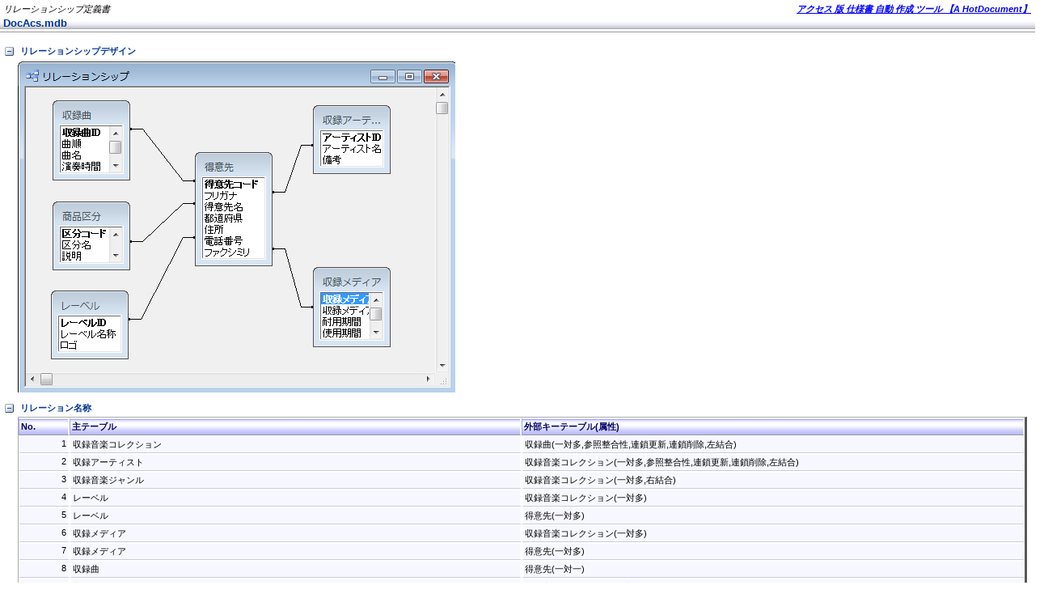

--- FILE ---
content_type: text/html
request_url: http://document-access.com/gallery/Doc2010/DocAcs_Doc_html/image/Image_10_1.html
body_size: 1929
content:
<HTML DIR="LTR" xmlns:MSHelp="http://msdn.microsoft.com/mshelp">

<!-- 以下は、HEADの内容を記述しています。 -->
<HEAD>
<title>リレーションシップ定義書 - DocAcs.mdb(Access版 仕様書 自動 作成 ツール【A HotDocument】出力例)</title>
<meta http-equiv="Content-Type" content="text/html; charset=Shift_JIS">
<meta name="GENERATOR" content="ドキュメント自動生成ツール【A HotDocument】; http://www.hotdocument.net/">
<meta name="description" content="本ドキュメントは、ドキュメント自動生成ツール【A HotDocument】：DocAcs.mdbのリレーションシップ定義書です。">
<meta name="keywords" content="ドキュメント自動生成ツール【A HotDocument】, DocAcs.mdb, リレーションシップ定義書, HotDocument, プログラム設計書, ドキュメント">
<LINK REL="stylesheet" HREF="../scripts/HotDocument.css">
<SCRIPT SRC="../scripts/HotDocument.js"></SCRIPT>
</HEAD>

<!-- 以下は、Bodyの内容を記述しています。 -->
<body topmargin="0" id="bodyID" class="dtBODY">

<!-- 以下は、バナーの内容を記述しています。 -->
<div id="nsbanner">
<div id="bannerrow1">
<TABLE CLASS="bannerparthead" CELLSPACING="0">
<TR ID="hdr">
<TD CLASS="runninghead">リレーションシップ定義書</TD>
<TD CLASS="product"><a href="http://www.hotdocument.net/">アクセス 版 仕様書 自動 作成 ツール 【A HotDocument】</a></TD>
</TR>
</TABLE>
</div>
<div id="TitleRow">
<H1 class="dtH1">DocAcs.mdb</H1>
</div>
</div>

<DIV id="nstext" valign="bottom">
<div>

<!-- 以下は、リレーションシップデザインの内容を記述しています。 -->
<H4 class="dtH4"><div onclick="toggleSection(this.parentNode.parentNode)" onMouseOver="OverChgSrcImg(this.childNodes.item(0), true);" onMouseOut="OverChgSrcImg(this.childNodes.item(0), false);"><IMG SRC="../gif/collapse_all.gif" ALT="リレーションシップデザイン" BORDER="0" style="margin-right:5px; vertical-align:middle;">リレーションシップデザイン</div></H4>
<div><IMG SRC="../bitmap/RELATION_HTML.BMP" ALT="リレーションシップデザイン：DocAcs.mdb" BORDER="0"></div></div>
<div>

<!-- 以下は、リレーション名称の内容を記述しています。 -->
<H4 class="dtH4"><div onclick="toggleSection(this.parentNode.parentNode)" onMouseOver="OverChgSrcImg(this.childNodes.item(0), true);" onMouseOut="OverChgSrcImg(this.childNodes.item(0), false);"><IMG SRC="../gif/collapse_all.gif" ALT="リレーション名称" BORDER="0" style="margin-right:5px; vertical-align:middle;">リレーション名称</div></H4>
<div>
<div class="tablediv"><table cellspacing="0" class="dtTABLE">
<TR VALIGN="top">
<TH width="5%">No.</TH>
<TH width="45%">主テーブル</TH>
<TH width="50%">外部キーテーブル(属性)</TH>
</TR>
<TR VALIGN="top">
<TD width="5%"><div align="right">1</div></TD>
<TD width="45%">収録音楽コレクション</TD>
<TD width="50%">収録曲(一対多,参照整合性,連鎖更新,連鎖削除,左結合)</TD>
</TR>
<TR VALIGN="top">
<TD width="5%"><div align="right">2</div></TD>
<TD width="45%">収録アーティスト</TD>
<TD width="50%">収録音楽コレクション(一対多,参照整合性,連鎖更新,連鎖削除,左結合)</TD>
</TR>
<TR VALIGN="top">
<TD width="5%"><div align="right">3</div></TD>
<TD width="45%">収録音楽ジャンル</TD>
<TD width="50%">収録音楽コレクション(一対多,右結合)</TD>
</TR>
<TR VALIGN="top">
<TD width="5%"><div align="right">4</div></TD>
<TD width="45%">レーベル</TD>
<TD width="50%">収録音楽コレクション(一対多)</TD>
</TR>
<TR VALIGN="top">
<TD width="5%"><div align="right">5</div></TD>
<TD width="45%">レーベル</TD>
<TD width="50%">得意先(一対多)</TD>
</TR>
<TR VALIGN="top">
<TD width="5%"><div align="right">6</div></TD>
<TD width="45%">収録メディア</TD>
<TD width="50%">収録音楽コレクション(一対多)</TD>
</TR>
<TR VALIGN="top">
<TD width="5%"><div align="right">7</div></TD>
<TD width="45%">収録メディア</TD>
<TD width="50%">得意先(一対多)</TD>
</TR>
<TR VALIGN="top">
<TD width="5%"><div align="right">8</div></TD>
<TD width="45%">収録曲</TD>
<TD width="50%">得意先(一対一)</TD>
</TR>
<TR VALIGN="top">
<TD width="5%"><div align="right">9</div></TD>
<TD width="45%">商品区分</TD>
<TD width="50%">収録音楽コレクション(一対多)</TD>
</TR>
<TR VALIGN="top">
<TD width="5%"><div align="right">10</div></TD>
<TD width="45%">商品区分</TD>
<TD width="50%">得意先(一対多)</TD>
</TR>
<TR VALIGN="top">
<TD width="5%"><div align="right">11</div></TD>
<TD width="45%">得意先</TD>
<TD width="50%">収録アーティスト(一対多)</TD>
</TR>
</table></div>
</div></div>

<!-- 以下は、参照の内容を記述しています。 -->
<H4 class="dtH4">See Also</H4>
<p><a href="../tables/Contents.html">目次</a> | <a href="../acsobj/AcsObjTable_1.html">テーブル一覧</a> | <a href="../acsobj/AcsObjTable_2.html">クエリ一覧</a> | <a href="../acsobj/AcsObjTable_3.html">フォーム一覧</a> | <a href="../acsobj/AcsObjTable_4.html">レポート一覧</a> | <a href="../acsobj/AcsObjTable_5.html">マクロ一覧</a> | <a href="../acsobj/AcsObjTable_6.html">モジュール一覧</a> | <a href="../image/Image_10_1.html">リレーションシップ定義書</a> | <a href="../acsobj/AcsObjDef_1.html">テーブル説明書</a> | <a href="../acsobj/AcsObjDef_2.html">クエリ説明書</a> | <a href="../tables/FileTable.html">ファイル一覧</a> | <a href="../tables/FunctionTable.html">プロシージャ一覧</a> | <a href="../tables/ConstTable.html">定数一覧</a> | <a href="../tables/VariableTable.html">変数一覧</a> | <a href="../tables/StructTable.html">構造体一覧</a> | <a href="../project/Project_1.html">データベースファイル情報</a> | <a href="../project/Project_2.html">参照設定一覧</a> | <a href="../project/Project_3.html">AddIn一覧</a> | <a href="../tables/AlphaIndex.html">索引</a> | <a href="../sidemenu/SideMenuMain.html">サイドメニュー</a></p>

<!-- 以下は、フッダーの内容を記述しています。 -->
<DIV CLASS="footer"><HR>
<center>
<table border="0" cellpadding="0" cellspacing="0" class="FooterTABLE">
<tr><td width="1832">
<p>Copyright(C) <a href="http://www.hotdocument.net/">株式会社【A HotDocument】</a> All Right reserved. 2010年2月15日</p>
<p><a href="http://www.hotdocument.net/">Generated By【A HotDocument】for Access</a> <a href="http://www.hotdocument.net/product/access.html"><IMG SRC="../gif/HotDocumentLogo.gif" ALT="VB、VC++、C#、Java、Access、Excel対応版
ドキュメント自動生成ツール【A HotDocument】" BORDER="0" style="margin-right:5px; vertical-align:middle;" onLoad="PreloadImagesEtc();"></a></p>
</td></tr>
</table>
</center>
<p style="margin-top:60em;"></p>
</DIV>

</DIV>
</body>
</HTML>



--- FILE ---
content_type: text/css
request_url: http://document-access.com/gallery/Doc2010/DocAcs_Doc_html/scripts/HotDocument.css
body_size: 998
content:
/* @(h) HotDocument.css                ver 1.0 ( '06.07.17 山田 太郎 ) */

/* @(s)
 *　各種CSSの定義をする
 */

@import url("Common.css");

div#titlerow /* provides non-scroll topic title area (requires script) */
	{
	background-image: url("../gif/titlerow.gif");  /* HD-1 */
	background-position: bottom;  /* HD-1 */
	background-color: #ffffff;  /* HD-1 */
	background-repeat: repeat-x;  /* HD-1 */

/*	background-color: #99ccff;*/   /* HD-2 */   
/*	background-color: #336666;*/ /* HD-3 */
/*	color:#ffffff;*/ /* HD-3 */
/*	font-size: 160%;*/ /* HD-3 */
	}

.dtH1, .dtH2, .dtH3, .dtH4
	{
	color:#003399; /* HD-1 */
/* HD-2 */
/* HD-3 */
	}
p.syntax
	{
	background: #EFEFF7; /* HD-1 */
/*	background: #cccccc;*//* HD-2 */   
/*	background: #ffffcc;*//* HD-3 */
	}
table.dtTABLE
	{
/* HD-1 */
/*	border-style: solid; */  /* HD-2 */   /* HD-3 */
	}
table.dtTABLE th	
	{ 
	background:	#EFEFF7;  /* HD-1 */
	color:#003399; /* HD-1 */
/*	background: #cccccc;*/ /* HD-2 */
/*	background:	#cccc66;*/  /* HD-3 */
/*	color:#ffffff;*/ /* HD-3 */
	}
table.dtTABLE td	
	{
	background: #ffffff; /* HD-1 *//* HD-2 */
/*	background: #ffffcc;*//* HD-3 */
	}
table.bannerparthead, table.bannertitle /* General values for the Running Head tables */
	{
	background-color: #ffffff; /* HD-1 */
/*	background-color: #99ccff;*/   /* HD-2 */   
/*	background-color: #336666;*/ /* HD-3 */
	}
table.bannerparthead td /* General Values for cells in the top row of running head */
	{
/* HD-1 */
/* HD-2 */
/*	color:#ffffff; */ /* HD-3 */
/*	font-size: 140%; */ /* HD-3 */
	}

div.sapop, div.langMenu /* See Also & Requirements popups */
	{
	background: #EFEFF7; /* HD-1 */
/*	background: #ffffcc;*/   /* HD-2 */   /* HD-3 */
	}

/* -- 以下、HD-1のみ-- */
table.dtTABLE th, table.dtTABLE td
	{ 
	border: solid 2px #FFFFFF; 
	border-collapse: separate;
	}

table.dtTABLE th 
	{
	border-bottom-color: #999999;
	border-bottom-style: solid;
	border-bottom-width: 1;
	background: #a2a2fc;
	padding: 0.2em;
	color: #000066;
	
	background-image: url("../gif/dtTABLETitle.gif");
	background-repeat: repeat-x;
	border-left-color: #a2a2fc;
	border-left-style: solid;
	border-left-width: 1;
	}

table.dtTABLE .FileTable
	{
	background-image: url(../gif/dtTABLEFileTitle.gif);
	}

table.dtTABLE td 
	{
	border-bottom-style: solid;
	border-bottom-color: #C8CDDE;
	border-bottom-width: 1px;
	background: #F7F7FF;
	padding: 0.2em;
	vertical-align: top;
	overflow: hidden;
	}

a 
	{
	color: blue;
	font-weight: bold;
	}

/* -- 以下、全てに共通 -- */
table.dtTABLEScope th
{
	background: #000000;
	color:#ffffff;
	background-repeat: repeat-x;
	vertical-align: middle;
	border-bottom-width: 2px;
}

table.dtTABLE, p.syntax, pre.syntax, .ClassDiagram
{
	border-width: 1px 3px 3px 1px;
	border-style: outset;
	border-color: #acacac;
}


--- FILE ---
content_type: application/javascript
request_url: http://document-access.com/gallery/Doc2010/DocAcs_Doc_html/scripts/HotDocument.js
body_size: 6176
content:
// @(h) HotDocument.js                ver 1.0 ( '06.07.17 山田 太郎 )

// @(s)
//　各種変数の定義をする
//
var L_SeeAlso_TEXT = "See Also";
var L_Requirements_TEXT = "Requirements";
var L_QuickInfo_TEXT = "QuickInfo";
var L_PopUpBoxStyle_Style = "WIDTH:200PX; PADDING:5px 7px 7px 7px; BACKGROUND-COLOR:#FFFFCC; BORDER:SOLID 1 #999999; VISIBILITY:HIDDEN; POSITION:ABSOLUTE; TOP:0PX; LEFT:0PX; Z-INDEX:2;";
var US_See_Also = "See Also";
var US_Requirements = "Requirements";
var US_QuickInfo = "QuickInfo"
var popOpen, theImg, theDiv, e;
var imgArray = new Array(new Image(), new Image(), new Image(), new Image(), new Image());

var FN_OVER = 'Over_';

//=====================================================
//
// 機能      : 本スクリプトのメイン処理
//
// 返り値    : なし
//
// 機能説明  : 本スクリプトのメイン処理を行なう。
//
// 備考      : ブラウザによって処理を変更している。
//
//=====================================================
var ie4 = false;
var advanced = false;
var curLang = null;
var showAll = true;
var cook = null;
var baseUrl = document.scripts[document.scripts.length - 1].src.replace(/[^\/\\]+.js/, "");
var popupDIV = "<DIV ID='popUpWindow' STYLE='"+L_PopUpBoxStyle_Style+"'>" + "</DIV>";

if (navigator.appName == "Microsoft Internet Explorer") {
	var ver = navigator.appVersion;
	var v = new Number(ver.substring(0,ver.indexOf(".", 0)));
	if (v >= 4) {
		advanced = true;
		ie4 = true;

		// Look for 5.x buried somewhere in the version string.
		var toks = ver.split(/[^0-9.]/);
		if (toks) {
			for (var i = 0; i < toks.length; i++) {
				var tok = toks[i];
				if (tok.indexOf(".", 0) > 0) {
					if (tok >= 5)
						ie4 = false;
				}
			}
		}
	}
}
if (advanced)
	window.onload = bodyOnLoad;
	window.onbeforeprint = set_to_print;
	window.onafterprint = reset_form;

//=====================================================
//
// 機能      : finishOnLoad処理
//
// 返り値    : なし
//
// 機能説明  : finishOnLoad処理を行なう。
//
// 備考      : ブラウザによって処理を変更している。
//
//=====================================================
function finishOnLoad(){
	document.onkeypress = ieKey;
	window.onresize = closeIE4;
	document.body.onclick = bodyOnClick;
	//IF THE USER HAS IE4+ THEY WILL BE ABLE TO VIEW POPUP BOXES
	if (advanced){
		document.body.insertAdjacentHTML('beforeEnd', popupDIV);
	}
return;}

//=====================================================
//
// 機能      : bodyOnClick処理
//
// 返り値    : なし
//
// 機能説明  : bodyOnClick処理を行なう。
//
// 備考      : ブラウザによって処理を変更している。
//
//=====================================================
function bodyOnClick(){
	if (advanced) {
		var elem = window.event.srcElement;
		for (; elem; elem = elem.parentElement) {
			if (elem.id == "reftip")
				return;
		}
		hideTip();
		//-closeMenu();
		hideSeeAlso();
		resizeBan();
	}
}

//=====================================================
//
// 機能      : bodyOnClick処理
//
// 返り値    : なし
//
// 機能説明  : bodyOnClick処理を行なう。
//
// 備考      : ブラウザによって処理を変更している。
//
//=====================================================
function ieKey(){
	if (window.event.keyCode == 27){
		hideTip();
		//-closeMenu();
		hideSeeAlso();
		resizeBan();
		closeIE4();
	}
return;}

//=====================================================
//
// 機能      : bodyOnClick処理
//
// 返り値    : なし
//
// 機能説明  : bodyOnClick処理を行なう。
//
// 備考      : ブラウザによって処理を変更している。
//
//=====================================================
function closeIE4(){
	document.all.popUpWindow.style.visibility = "hidden";
	popOpen = false;
	resizeBan();  //also resize the non-scrolling banner
return;}

//=====================================================
//
// 機能      : bodyOnLoad処理
//
// 返り値    : なし
//
// 機能説明  : bodyOnLoad処理を行なう。
//
// 備考      : ブラウザによって処理を変更している。
//
//=====================================================
function bodyOnLoad(){
	if (advanced) {
		var address = location.href;
		var bookmarkStart = address.indexOf("#")
		// If it has a bookmark, check to see if Language is near A Name
		if (bookmarkStart>-1){
			var bookmark = address.substring(bookmarkStart+1);
			curLang = findLanguage(bookmark);
		}
		else {
			// Check the context window for current language.
			var cLang;
			try{
				for (i=1; i< window.external.ContextAttributes.Count; i++){
					if(window.external.ContextAttributes(i).Name.toUpperCase()=="DEVLANG"){
						var b = window.external.ContextAttributes(i).Values.toArray();
						cLang = b[0].toUpperCase();
					}
				}
			}

			catch(e){}
			if (curLang == null){
				var l = "";
				var multipleLang = false;
				// Check to see what the help filter is set to.
				try {l = window.external.Help.FilterQuery.toUpperCase();}
				catch(e){}

				if (multipleLang==false) curLang = cLang;
			}
		}
		if (curLang != null)
			showAll = false;
		resizeBan();
		initSeeAlso();
	}
finishOnLoad();

}

//=====================================================
//
// 機能      : findLanguage処理
//
// 返り値    : なし
//
// 機能説明  : findLanguage処理を行なう。
//
// 備考      : ブラウザによって処理を変更している。
//
//=====================================================
function findLanguage(bookmark){
// Find span associated with bookmark
	var found = false
	var aColl = document.all.tags("A");
	for (i=0; i<aColl.length; i++){
		if (aColl(i).name.toUpperCase()==bookmark.toUpperCase()){
			var elem = null
			for(t = 1; t<4; t++){
				elem = document.all(aColl(i).sourceIndex + t);
				if (elem.tagName.toUpperCase()=="SPAN")
					found = true;
					break;
			}
			break;
		}
	}
//if found, filter language
	if (found){
		var lang = elem.innerText
		return lang.substring(lang.indexOf("[") + 1, lang.indexOf("]"));
	}
}

//=====================================================
//
// 機能      : getNext処理
//
// 返り値    : なし
//
// 機能説明  : getNext処理を行なう。
//
// 備考      : ブラウザによって処理を変更している。
//
//=====================================================
function getNext(elem){
	for (var i = elem.sourceIndex + 1; i < document.all.length; i++) {
		var next = document.all[i];
		if (!elem.contains(next))
			return next;
	}
	return null;
}

//=====================================================
//
// 機能      : hideTip処理
//
// 返り値    : なし
//
// 機能説明  : hideTip処理を行なう。
//
// 備考      : ブラウザによって処理を変更している。
//
//=====================================================
function hideTip(){
	if (window.linkElement) {
		window.linkElement.style.background = "";
		window.linkElement = null;
	}

	var tip = document.all.reftip;
	if (tip) {
		tip.style.visibility = "hidden";
		tip.innerHTML = "";
	}
}

//=====================================================
//
// 機能      : beginsWith処理
//
// 返り値    : なし
//
// 機能説明  : beginsWith処理を行なう。
//
// 備考      : ブラウザによって処理を変更している。
//
//=====================================================
function beginsWith(s1, s2){
	// Does s1 begin with s2?
	return s1.substring(0, s2.length) == s2;
}

//=====================================================
//
// 機能      : initSeeAlso処理
//
// 返り値    : なし
//
// 機能説明  : initSeeAlso処理を行なう。
//
// 備考      : ブラウザによって処理を変更している。
//
//=====================================================
function initSeeAlso(){
	var hdr = document.all.hdr;
	if (!hdr)
		return;

	var divS = new String;
	var divR = new String;
	var heads = document.all.tags("H4");
	if (heads) {
		for (var i = 0; i < heads.length; i++) {
			var head = heads[i];
			var txt = head.innerText;
			if (beginsWith(txt, L_SeeAlso_TEXT) || beginsWith(txt, US_See_Also)) {
				divS += head.outerHTML;
				var next = getNext(head);
				while (next && !next.tagName.match(/^(H[1-4])|(DIV)$/)) {
					divS += next.outerHTML;
					next = getNext(next);
				}
			}
			else if (beginsWith(txt, L_Requirements_TEXT) || beginsWith(txt, US_Requirements) || beginsWith(txt, L_QuickInfo_TEXT) || beginsWith(txt, US_QuickInfo)) {
				divR += head.outerHTML;
				var next = getNext(head);
				var isValid = true;
				while (isValid){
					if (next && !next.tagName.match(/^(H[1-4])$/)){
						if (next.tagName == "DIV" && next.outerHTML.indexOf("tablediv")==-1)
								isValid = false;
						if (isValid){
							divR += next.outerHTML;
							next = getNext(next);
						}
					}
					else
						isValid = false;
				}
			}
		}
	}

	var pos = getNext(hdr.parentElement);
	if (pos) {
		if (divR != "") {
			divR = '<DIV ID=rpop CLASS=sapop onkeypress=ieKey>' + divR + '</DIV>';
			var td = hdr.insertCell(0);
			if (td) {
				td.className = "button1";
				td.onclick = showRequirements;
				td.onkeyup = ieKey;
				td.onkeypress = showRequirements;
				td.innerHTML = '<IMG id=button1 SRC="' + baseUrl + 'Requirements1a.gif' + '" ALT="' + L_Requirements_TEXT + '" BORDER=0 TABINDEX=0>';
				if (advanced)
					try{nsbanner.insertAdjacentHTML('afterEnd', divR);}
					catch(e){try{scrbanner.insertAdjacentHTML('afterEnd', divR);}catch(e){}}
				else
					document.body.insertAdjacentHTML('beforeEnd', divR);
			}
		}
		if (divS != "") {
			divS = '<DIV ID=sapop CLASS=sapop onkeypress=ieKey>' + divS + '</DIV>';
			var td = hdr.insertCell(0);
			if (td) {
				td.className = "button1";
				td.onclick = showSeeAlso;
				td.onkeyup = ieKey;
				td.onkeypress = showSeeAlso;
				td.innerHTML = '<IMG id=button1 SRC="' + '../gif/' + 'SeeAlso1a.gif' + '" ALT="' + L_SeeAlso_TEXT + '" BORDER=0 TABINDEX=0>';
				if (advanced)
					try{nsbanner.insertAdjacentHTML('afterEnd', divS);}
					catch(e){try{scrbanner.insertAdjacentHTML('afterEnd', divS);}catch(e){}}
				else
					document.body.insertAdjacentHTML('beforeEnd', divS);
			}
		}
	}
}

//=====================================================
//
// 機能      : resetButtons処理
//
// 返り値    : なし
//
// 機能説明  : resetButtons処理を行なう。
//
// 備考      : ブラウザによって処理を変更している。
//
//=====================================================
function resetButtons(){
	//unclick buttons...
	var btns = document.all.button1;
	if (btns) {
		if (btns.src!=null) btns.src=btns.src.replace("c.gif", "a.gif"); //if there is only one button.
		for (var i = 0; i < btns.length; i++){
			btns[i].src = btns[i].src.replace("c.gif", "a.gif");
		}
	}
}

//=====================================================
//
// 機能      : showSeeAlso処理
//
// 返り値    : なし
//
// 機能説明  : showSeeAlso処理を行なう。
//
// 備考      : ブラウザによって処理を変更している。
//
//=====================================================
function showSeeAlso(){
	bodyOnClick();
	var btn = window.event.srcElement
	if (btn.id=="button1"){
	btn.src = btn.src.replace("a.gif", "c.gif");}

	window.event.returnValue = false;
	window.event.cancelBubble = true;

	var div = document.all.sapop;
	var lnk = window.event.srcElement;

	if (div && lnk) {
		div.style.pixelTop = lnk.offsetTop + lnk.offsetHeight;
		div.style.visibility = "visible";
	}
}

//=====================================================
//
// 機能      : showRequirements処理
//
// 返り値    : なし
//
// 機能説明  : showRequirements処理を行なう。
//
// 備考      : ブラウザによって処理を変更している。
//
//=====================================================
function showRequirements(){
	bodyOnClick();
	var btn = window.event.srcElement
	if (btn.id=="button1"){
	btn.src = btn.src.replace("a.gif", "c.gif");}

	window.event.returnValue = false;
	window.event.cancelBubble = true;

	var div = document.all.rpop;
	var lnk = window.event.srcElement;

	if (div && lnk) {
		div.style.pixelTop = lnk.offsetTop + lnk.offsetHeight;
		div.style.visibility = "visible";
	}
}

//=====================================================
//
// 機能      : hideSeeAlso処理
//
// 返り値    : なし
//
// 機能説明  : hideSeeAlso処理を行なう。
//
// 備考      : ブラウザによって処理を変更している。
//
//=====================================================
function hideSeeAlso(){
	var div = document.all.sapop;
	if (div)
		div.style.visibility = "hidden";

	var div = document.all.rpop;
	if (div)
		div.style.visibility = "hidden";
}

//=====================================================
//
// 機能      : resizeBan処理
//
// 返り値    : なし
//
// 機能説明  : resizeBan処理を行なう。
//
// 備考      : ブラウザによって処理を変更している。
//
//=====================================================
function resizeBan(){
//resizes nonscrolling banner
	if (document.body.clientWidth==0) return;
	var oBanner= document.all.item("nsbanner");
	var oText= document.all.item("nstext");
	if (oText == null) return;
	var oBannerrow1 = document.all.item("bannerrow1");
	var oTitleRow = document.all.item("titlerow");
	if (oBannerrow1 != null){
		var iScrollWidth = bodyID.scrollWidth;
		oBannerrow1.style.marginRight = 0 - iScrollWidth;
	}
	if (oTitleRow != null){
		oTitleRow.style.padding = "0px 10px 0px 22px; ";
	}
	if (oBanner != null){
//Uncomment the following 4 lines for slingshot
//		if (document.all.tags('iframe') !=null){
//		document.body.scroll = "yes"
//		return; 
//	}
		document.body.scroll = "no"
		oText.style.overflow= "auto";
 		oBanner.style.width= document.body.offsetWidth-2;
		oText.style.paddingRight = "20px"; // Width issue code
		oText.style.width= document.body.offsetWidth-4;
		oText.style.top=0;  
		if (document.body.offsetHeight > oBanner.offsetHeight)
    			oText.style.height= document.body.offsetHeight - (oBanner.offsetHeight+4) 
		else oText.style.height=0
	}	
	try{nstext.setActive();} //allows scrolling from keyboard as soon as page is loaded. Only works in IE 5.5 and above.
	catch(e){}
	resetButtons();
} 

//=====================================================
//
// 機能      : set_to_print処理
//
// 返り値    : なし
//
// 機能説明  : set_to_print処理を行なう。
//
// 備考      : ブラウザによって処理を変更している。
//
//=====================================================
function set_to_print(){
//breaks out of divs to print

	var i;

	if (window.text)document.all.text.style.height = "auto";
			
	for (i=0; i < document.all.length; i++){
		if (document.all[i].tagName == "BODY") {
			document.all[i].scroll = "yes";
			}
		if (document.all[i].id == "nsbanner") {
			document.all[i].style.margin = "0px 0px 0px 0px";
			}
		if (document.all[i].id == "nstext") {
			document.all[i].style.overflow = "visible";
			document.all[i].style.top = "5px";
			document.all[i].style.width = "100%";
			document.all[i].style.padding = "0px 10px 0px 30px";
			}
		if (document.all[i].tagName == "A") {
			document.all[i].outerHTML = "<A HREF=''>" + document.all[i].innerHTML + "</a>";
			}
		}
}

//=====================================================
//
// 機能      : reset_form処理
//
// 返り値    : なし
//
// 機能説明  : reset_form処理を行なう。
//
// 備考      : ブラウザによって処理を変更している。
//
//=====================================================
function reset_form(){
//returns to the div nonscrolling region after print

	 document.location.reload();
}

	function toggleSection(sectionElement) {
		var image = sectionElement.getElementsByTagName('IMG')[0];
		var content = sectionElement.getElementsByTagName('div')[1];

		if (content.style['display'] == 'none') {
			content.style['display'] = 'block';
			image.src = '../gif/collapse_all.gif';
		} else {
			content.style['display'] = 'none';
			image.src= '../gif/expand_all.gif';
		}

	}

//=====================================================
//
// 機能      : カテゴリ単位のメンバーを折りたたむ処理
//
// 機能説明  : カテゴリ単位のメンバーを折りたたむ処理を行なう。
//
//=====================================================
function ClassToggleSection(sectionElement)
{
  var bIsExpand;
  var image = sectionElement.getElementsByTagName('IMG')[0];
  var content = sectionElement.nextSibling;

  // Netscapeの場合は、#textになるのでその場合は次の項目に移動する
  if (content.nodeName == "#text")
    content = content.nextSibling;

  // 画像を変更して、折りたたむ
  bIsExpand = (content.style['display'] == 'none');
  ClassImageSrc(image, bIsExpand, 'collapse_all.gif', 'expand_all.gif');
  ClassDisplayNone(content, bIsExpand);
}

//=====================================================
//
// 機能      : 全カテゴリのメンバーを折りたたむ処理
//
// 機能説明  : 全カテゴリのメンバーを折りたたむ処理を行なう。
//
//=====================================================
function ClassAllToggleSection(sectionElement)
{
  var i;
  var Offset;
  var content;
  var bIsExpand;
  var image = sectionElement.getElementsByTagName('IMG')[0];

  // 画像を変更する
  bIsExpand = (image.src.indexOf('collapse_large.gif') == -1);
  ClassImageSrc(image, bIsExpand, 'collapse_large.gif', 'expand_large.gif');

  // Netscapeの場合は、１つ多くなるのでその分を考慮する
  Offset = ((navigator.appName == "Netscape") ? 1 : 0);

  // 全てのTRタグを、折りたたむ
  for (i = 1; i < sectionElement.parentNode.childNodes.length - 1 - Offset; i++)
  {
    content = sectionElement.parentNode.childNodes[i];

    if (content.nodeName == "TR")
      ClassDisplayNone(content, bIsExpand);
  }
}

//=====================================================
//
// 機能      : タグの折りたたみ処理
//
// 機能説明  : タグの折りたたみ処理を行なう。
//
//=====================================================
function ClassDisplayNone(content, bIsExpand)
{
  content.style['display'] = (bIsExpand ? '' : 'none');
}

//=====================================================
//
// 機能      : 画像を変更処理
//
// 機能説明  : 画像を変更処理を行なう。
//
//=====================================================
function ClassImageSrc(image, bIsExpand, collapse, expand)
{
  image.src = '../gif/' + (bIsExpand ? collapse : expand);
}

//=====================================================
//
// 機能      : 全画像画像の変更処理
//
// 機能説明  : 全画像画像の変更をする。
//
//=====================================================
function OverChgImgExtend(sectionElement)
{
  var i;
  var TagArray = ['th', 'td'];

  // 自分以下の、全画像を変更する
  for (i = 0; i < 2; i++)
    OverChgImgSub(sectionElement, TagArray[i]);
}

//=====================================================
//
// 機能      : 矢印(Base)画像の変更処理
//
// 機能説明  : 矢印(Base)と対象クラスの全画像の変更をする。
//
//=====================================================
function OverChgImgArrowBase(sectionElement)
{
  OverChgBgImg(sectionElement);
  OverChgImgExtend(sectionElement.parentNode.parentNode.parentNode.parentNode.getElementsByTagName('table')[0]);
}

//=====================================================
//
// 機能      : 矢印(Extend)画像の変更処理
//
// 機能説明  : 矢印(Extend)と対象クラスの全画像の変更をする。
//
//=====================================================
function OverChgImgArrowExtend(sectionElement)
{
  var i;
  var j;
  var element;
  var ImageName;

  // 矢印のタグ(td)を変更する
  element = sectionElement.parentNode.parentNode.getElementsByTagName('td');
  for (i = 0; i < element.length; i++)
  {
    ImageName = element[i].style.backgroundImage;
    for (j = 1; j < 5; j++)
    {
      if (ImageName.indexOf('Class_Arrow' + j) != -1)
        OverChgBgImg(element[i]);
    }
  }

  // 矢印の右側にあるExtendを変更する
  OverChgImgExtend(sectionElement.parentNode.getElementsByTagName('table')[0]);
}

//=====================================================
//
// 機能      : 自分とカテゴリ/メンバの画像の変更処理
//
// 機能説明  : 自分とカテゴリ/メンバの画像の変更をする。
//
//=====================================================
function OverChgImg(sectionElement, Category)
{
  var TAG_TD = 'td';

  // 自分を画像を変更する
  OverChgImgSub(sectionElement, TAG_TD);

  // Categoryに、カテゴリの場合は""、メンバの場合はカテゴリ名がセットされているので、それぞれの画像を変更する
  if (Category == "")
    OverChgImgSub(((navigator.appName == "Netscape") ? sectionElement.nextSibling.nextSibling : sectionElement.nextSibling), TAG_TD);
  else
    OverChgImgSub(document.getElementById(Category), TAG_TD);
}

//=====================================================
//
// 機能      : 指定されたClassタグの画像の変更処理
//
// 機能説明  : 指定されたClassタグの画像の変更をする。
//
//=====================================================
function OverChgImgSub(sectionElement, TagName)
{
  var i;
  var element;

  // 指定されたタグ(td)分、下記の処理をする
  for (i = 0; i < sectionElement.getElementsByTagName(TagName).length; i++)
  {
    element = sectionElement.getElementsByTagName(TagName)[i];
    OverChgBgImg(element);
  }
}

//=====================================================
//
// 機能      : Scopeタグの画像の変更処理
//
// 機能説明  : Scopeタグの画像の変更をする。
//
//=====================================================
function OverChgScope(element)
{
  OverChgBgImg(element);
}

//=====================================================
//
// 機能      : 背景画像の変更処理
//
// 機能説明  : 背景画像の変更をする。
//
//=====================================================
function OverChgBgImg(element)
{
  var ImageName;

  ImageName = element.style.backgroundImage;
  element.style.backgroundImage = GetNewImageName(ImageName);
}

//=====================================================
//
// 機能      : 画像の変更処理
//
// 機能説明  : 画像の変更をする。
//
//=====================================================
function OverChgSrcImg(element, bIsExpand)
{
  var ImageName;

  ImageName = element.src;

  // 既にOver_が付いている場合などは、何もしない
  if (ImageName.indexOf(FN_OVER) != -1 && bIsExpand)
    return;
  if (ImageName.indexOf(FN_OVER) == -1 && !bIsExpand)
    return;

  element.src = GetNewImageName(ImageName);
}

//=====================================================
//
// 機能      : Over_の追加/削除処理
//
// 機能説明  : ファイル名のOver_を、追加/削除する。
//
//=====================================================
function GetNewImageName(ImageName)
{
  var FN_DIR = '/';
  var C_NULL = '';
  var DirName;
  var FileName;
  var NewImageName;

  DirName  = ImageName.substring(0, ImageName.lastIndexOf(FN_DIR, ImageName.length));
  FileName = ImageName.substring(ImageName.lastIndexOf(FN_DIR, ImageName.length) + 1, ImageName.length);

  // Over_の有無で、もう一方の画像に差し替える
  if (FileName.indexOf(FN_OVER) == -1)
    NewImageName = FN_OVER + FileName;
  else
    NewImageName = FileName.replace(FN_OVER, C_NULL);

  return DirName + FN_DIR + NewImageName;
}

//=====================================================
//
// 機能      : 必要な画像ファイルを事前に読み込み(Class)
//
// 機能説明  : Classに必要な画像ファイルを事前に読み込む。
//
//=====================================================
function PreloadImagesClass()
{
MM_preloadImages(
'../classimage/Over_Class_MethodR.gif',
'../classimage/Over_Class_MethodL.gif',
'../classimage/Over_Class_MethodC.gif',
'../classimage/Over_Class_MemberC.gif',
'../classimage/Over_Class_MemberL.gif',
'../classimage/Over_Class_MemberR.gif',
'../classimage/Over_Class_ExtendL.gif',
'../classimage/Over_Class_ExtendR.gif',
'../classimage/Over_Class_ExtendC.gif',
'../classimage/Over_Class_FieldL.gif',
'../classimage/Over_Class_FieldC.gif',
'../classimage/Over_Class_FieldR.gif',
'../classimage/Over_Class_TopL.gif',
'../classimage/Over_Class_TopC.gif',
'../classimage/Over_Class_TopR.gif',
'../classimage/Over_Class_BottomL.gif',
'../classimage/Over_Class_BottomC.gif',
'../classimage/Over_Class_BottomR.gif',
'../classimage/Over_Class_ConstantL.gif',
'../classimage/Over_Class_ConstantC.gif',
'../classimage/Over_Class_ConstantR.gif',
'../classimage/Over_Class_StructureL.gif',
'../classimage/Over_Class_StructureC.gif',
'../classimage/Over_Class_StructureR.gif',
'../classimage/Over_Class_EnumL.gif',
'../classimage/Over_Class_EnumC.gif',
'../classimage/Over_Class_EnumR.gif',
'../classimage/Over_Class_InterfaceL.gif',
'../classimage/Over_Class_InterfaceC.gif',
'../classimage/Over_Class_InterfaceR.gif',
'../classimage/Over_Class_DelegateL.gif',
'../classimage/Over_Class_DelegateC.gif',
'../classimage/Over_Class_DelegateR.gif',
'../classimage/Over_Class_EventL.gif',
'../classimage/Over_Class_EventC.gif',
'../classimage/Over_Class_EventR.gif',
'../classimage/Over_Class_PropertyL.gif',
'../classimage/Over_Class_PropertyC.gif',
'../classimage/Over_Class_PropertyR.gif',
'../classimage/Over_Class_BaseL.gif',
'../classimage/Over_Class_BaseC.gif',
'../classimage/Over_Class_BaseR.gif',
'../classimage/Over_Class_Arrow0.gif',
'../classimage/Over_Class_Arrow2.gif',
'../classimage/Over_Class_Arrow3.gif',
'../classimage/Over_Class_Arrow4.gif',
'../classimage/Over_Class_Arrow1.gif',
'../classimage/Over_Explain_CategoryVB.gif',
'../classimage/Over_Explain_CategoryCpp.gif'
);
}

//=====================================================
//
// 機能      : 必要な画像ファイルを事前に読み込み(Class以外)
//
// 機能説明  : Class以外に必要な画像ファイルを事前に読み込む。
//
//=====================================================
function PreloadImagesEtc()
{
MM_preloadImages(
'../gif/Over_collapse_all.gif',
'../gif/Over_expand_all.gif',
'../gif/Over_Scope_Title.gif'
);
}

//=====================================================
//
// 機能      : 画像ファイルを事前に読み込み
//
// 機能説明  : 指定された画像ファイルを事前に読み込む。
//
//=====================================================
function MM_preloadImages() { //v3.0
  var d=document; if(d.images){ if(!d.MM_p) d.MM_p=new Array();
    var i,j=d.MM_p.length,a=MM_preloadImages.arguments; for(i=0; i<a.length; i++)
    if (a[i].indexOf("#")!=0){ d.MM_p[j]=new Image; d.MM_p[j++].src=a[i];}}
}

//=====================================================
//
// 機能      : TopPageImage処理
//
// 返り値    : なし
//
// 機能説明  : 乱数を使って、目次の画像を出力する。
//
//=====================================================
function ContentsImage()
{
	nGif = 40;
	nView = 5;
	w = 160;
	h = 90;
        str = '[0],';

	document.write('<div style="width:' + (nView * w + 10) + 'px">');
        for (i = 0, n = 0; i < nView; i++) {
            re = new RegExp('['+n+']', "i");
            for (j = 0; str.search(re) != -1; j++) {
                n = Math.floor(Math.random() * (nGif + 1));
                re = new RegExp(n, "i");
		if (j > 128) break;
            }
            str += '[' + n + '],'
            document.write('<img src="../contentsimage/'+ n + '.gif" width="'+w+'" height="'+h+'"/>');
        }
        document.write('</div>');
        document.close()
}
